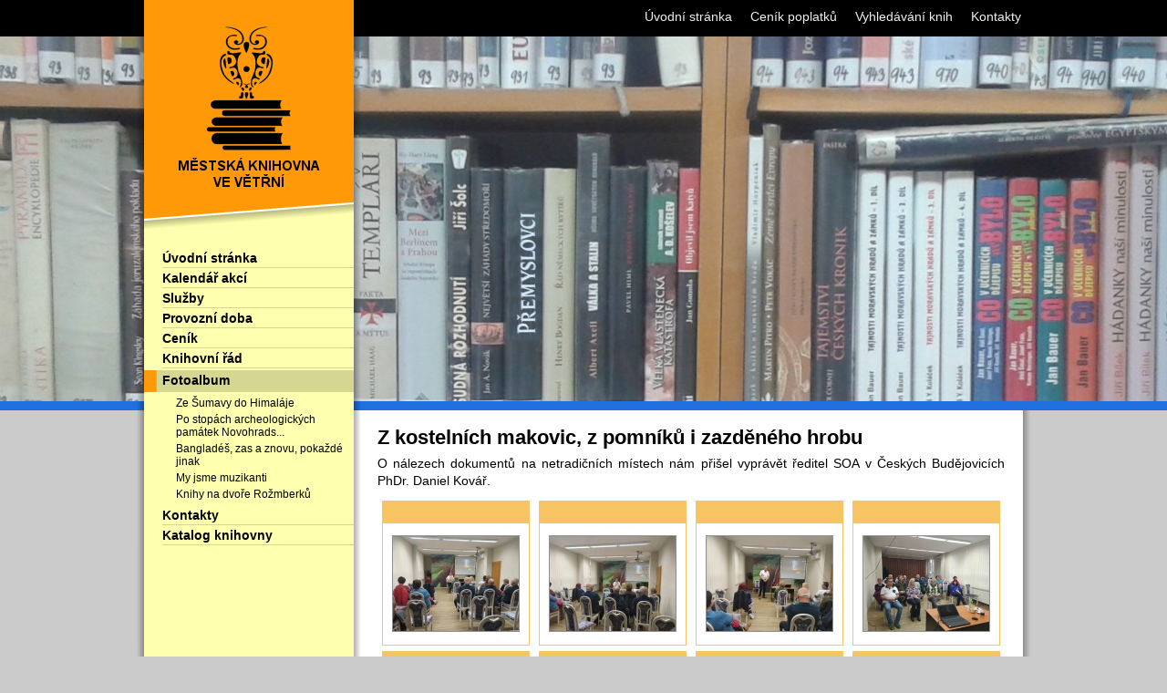

--- FILE ---
content_type: text/html
request_url: http://www.knihovnavetrni.cz/index.php?page=fotofl&gid=277
body_size: 2487
content:

<!doctype html public "-//W3C//DTD HTML 4.01 Transitional//EN" "http://www.w3.org/TR/html4/loose.dtd">
<html>
<head>
<title>Městská knihovna ve Větřní</title>
<meta http-equiv="content-type" content="text/html; charset=windows-1250">
<meta name="Keywords" content="Knihovna Větřní, Větřní">
<meta name="Description" content="Městská knihovna ve Větřní" />
<meta name="author" content="WA.cz">
<meta name="robots" content="all,follow">
<link rel="stylesheet" href="des1.css?v=2" type="text/css">
<link rel="stylesheet" href="styles.css?v=5" type="text/css">
<link rel="stylesheet" href="maketab.css" type="text/css">
<link rel="stylesheet" href="modules.css" type="text/css">
<!-- HP17 -->
<link rel="stylesheet" href="hp17.css.php" type="text/css">




<!-- ToolTips -->
<link rel="stylesheet" href="kalendar.css" type="text/css" />
<script type="text/javascript" src="my_tooltips.js"></script>

<!--slimbox18 -->
<SCRIPT type=text/javascript src="slimbox/mootools.js"></SCRIPT>
<SCRIPT type=text/javascript src="slimbox/slimbox.js"></SCRIPT>
<LINK rel=stylesheet type=text/css href="slimbox/slimbox.css">

<!-- Seznam API -->



<link rel="stylesheet" href="deska.css" type="text/css">

</head>
<body>


<div id="topbar"></div>
<div id="obrazek"></div>
<div id="cara1"></div>
<div id="wrap">
	<div id="menu">
		<div id="menu_frame">
			<div id="logo">
				<A HREF="index.php"><img src="IMG/logo2.png"></A>
			</div>
			<div id="menu_obsah">
				

<UL>



<LI><A HREF="index.php?page=home">Úvodní stránka</A></LI>
<LI><A HREF="index.php?page=kalendar">Kalendář akcí</A></LI>
<LI><A HREF="index.php?page=sluzby">Služby</A></LI>
<LI><A HREF="index.php?page=provoz">Provozní doba</A></LI>
<LI><A HREF="index.php?page=cenik">Ceník</A></LI>
<LI><A HREF="index.php?page=vrad">Knihovní řád</A></LI>
<LI class="active"><A HREF="index.php?page=fotogl">Fotoalbum</A>
	<UL>
	<LI><A HREF="index.php?page=fotofl&gid=303">Ze Šumavy do Himaláje</A><LI><A HREF="index.php?page=fotofl&gid=302">Po stopách archeologických památek Novohrads...</A><LI><A HREF="index.php?page=fotofl&gid=301">Bangladéš, zas a znovu, pokaždé jinak</A><LI><A HREF="index.php?page=fotofl&gid=300">My jsme muzikanti</A><LI><A HREF="index.php?page=fotofl&gid=299">Knihy na dvoře Rožmberků</A>	</UL>
</LI>
<LI><A HREF="index.php?page=kontakty">Kontakty</A></LI>
<LI><A HREF="http://vetrni.knihovny.net/katalog/" target="_blank">Katalog knihovny</A></LI>

</UL>

			</div>
		</div>
	</div>
	<div id="wrap2">
		<div id="header"><ul>
<li><a href="index.php?page=home">Úvodní stránka</a></li>
<li><a href="index.php?page=cenik">Ceník poplatků</a></li>
<li><a href="http://vetrni.knihovny.net/katalog/" target="_blank">Vyhledávání knih</a></li>
<li><a href="index.php?page=kontakty">Kontakty</a></li>
</ul></div>
		<div id="extra_content">
			<!--
			<DIV STYLE="float: right; width: 200px; background-color: #ff9907; font-size: 1px solid #000000; padding: 8px 16px; margin-top: 100px;">
dg sdf gsdf gsfd gsdf gsdf gsdfg sdf gsdf gsdf gsdf gsdf gsdf gsdf gdf gsdfgds gsd gsd fsdfgsdf gsd fg
</DIV>
			 -->
		</div>
		<div id="content">
		        
    <DIV CLASS=mugasml1_foto3><B>Z kostelních makovic, z pomníků i zazděného hrobu</B></DIV>
    <DIV ALIGN=justify CLASS=mugasml1_foto2>O nálezech dokumentů na netradičních místech nám přišel vyprávět ředitel SOA v Českých Budějovicích PhDr. Daniel Kovář.</DIV><CENTER>
<TABLE CELLPADDING=0 BORDER=0 CLASS=mugasml1_tabflist>
<TR>
  <TD>
    <TABLE WIDTH=162 CELLSPACING=1 BGCOLOR=#f6c462>
    <TR><TD>&nbsp;</TD></TR>
    <TR><TD VALIGN=middle ALIGN=center BGCOLOR=#ffffff HEIGHT=129>
      <A HREF="fotod_thumb.php?id=3402" TITLE="" rel="lightbox[ref]"><IMG SRC="fotofl_thumb.php?id=3402" BORDER=1 TITLE="" STYLE="border-color: #7f7f7f;"></A>
    </TD></TR>
    </TABLE>
  </TD>
  
  <TD>
    <TABLE WIDTH=162 CELLSPACING=1 BGCOLOR=#f6c462>
    <TR><TD>&nbsp;</TD></TR>
    <TR><TD VALIGN=middle ALIGN=center BGCOLOR=#ffffff HEIGHT=129>
      <A HREF="fotod_thumb.php?id=3401" TITLE="" rel="lightbox[ref]"><IMG SRC="fotofl_thumb.php?id=3401" BORDER=1 TITLE="" STYLE="border-color: #7f7f7f;"></A>
    </TD></TR>
    </TABLE>
  </TD>
  
  <TD>
    <TABLE WIDTH=162 CELLSPACING=1 BGCOLOR=#f6c462>
    <TR><TD>&nbsp;</TD></TR>
    <TR><TD VALIGN=middle ALIGN=center BGCOLOR=#ffffff HEIGHT=129>
      <A HREF="fotod_thumb.php?id=3400" TITLE="" rel="lightbox[ref]"><IMG SRC="fotofl_thumb.php?id=3400" BORDER=1 TITLE="" STYLE="border-color: #7f7f7f;"></A>
    </TD></TR>
    </TABLE>
  </TD>
  
  <TD>
    <TABLE WIDTH=162 CELLSPACING=1 BGCOLOR=#f6c462>
    <TR><TD>&nbsp;</TD></TR>
    <TR><TD VALIGN=middle ALIGN=center BGCOLOR=#ffffff HEIGHT=129>
      <A HREF="fotod_thumb.php?id=3399" TITLE="" rel="lightbox[ref]"><IMG SRC="fotofl_thumb.php?id=3399" BORDER=1 TITLE="" STYLE="border-color: #7f7f7f;"></A>
    </TD></TR>
    </TABLE>
  </TD>
  </TR><TR>
  <TD>
    <TABLE WIDTH=162 CELLSPACING=1 BGCOLOR=#f6c462>
    <TR><TD>&nbsp;</TD></TR>
    <TR><TD VALIGN=middle ALIGN=center BGCOLOR=#ffffff HEIGHT=129>
      <A HREF="fotod_thumb.php?id=3398" TITLE="" rel="lightbox[ref]"><IMG SRC="fotofl_thumb.php?id=3398" BORDER=1 TITLE="" STYLE="border-color: #7f7f7f;"></A>
    </TD></TR>
    </TABLE>
  </TD>
  
  <TD>
    <TABLE WIDTH=162 CELLSPACING=1 BGCOLOR=#f6c462>
    <TR><TD>&nbsp;</TD></TR>
    <TR><TD VALIGN=middle ALIGN=center BGCOLOR=#ffffff HEIGHT=129>
      <A HREF="fotod_thumb.php?id=3397" TITLE="" rel="lightbox[ref]"><IMG SRC="fotofl_thumb.php?id=3397" BORDER=1 TITLE="" STYLE="border-color: #7f7f7f;"></A>
    </TD></TR>
    </TABLE>
  </TD>
  
  <TD>
    <TABLE WIDTH=162 CELLSPACING=1 BGCOLOR=#f6c462>
    <TR><TD>&nbsp;</TD></TR>
    <TR><TD VALIGN=middle ALIGN=center BGCOLOR=#ffffff HEIGHT=129>
      <A HREF="fotod_thumb.php?id=3396" TITLE="" rel="lightbox[ref]"><IMG SRC="fotofl_thumb.php?id=3396" BORDER=1 TITLE="" STYLE="border-color: #7f7f7f;"></A>
    </TD></TR>
    </TABLE>
  </TD>
  
  <TD>
    <TABLE WIDTH=162 CELLSPACING=1 BGCOLOR=#f6c462>
    <TR><TD>&nbsp;</TD></TR>
    <TR><TD VALIGN=middle ALIGN=center BGCOLOR=#ffffff HEIGHT=129>
      <A HREF="fotod_thumb.php?id=3395" TITLE="" rel="lightbox[ref]"><IMG SRC="fotofl_thumb.php?id=3395" BORDER=1 TITLE="" STYLE="border-color: #7f7f7f;"></A>
    </TD></TR>
    </TABLE>
  </TD>
  </TR><TR>
  <TD>
    <TABLE WIDTH=162 CELLSPACING=1 BGCOLOR=#f6c462>
    <TR><TD>&nbsp;</TD></TR>
    <TR><TD VALIGN=middle ALIGN=center BGCOLOR=#ffffff HEIGHT=129>
      <A HREF="fotod_thumb.php?id=3394" TITLE="" rel="lightbox[ref]"><IMG SRC="fotofl_thumb.php?id=3394" BORDER=1 TITLE="" STYLE="border-color: #7f7f7f;"></A>
    </TD></TR>
    </TABLE>
  </TD>
  


</TABLE>
</CENTER>
<DIV xID=clear1>&nbsp;</DIV>
		        
		</div>
	</div>
</div>  
<div id="cara2"></div>
<div id="paticka">
<div id="paticka_box">
	<div id="paticka_col1">
	<!--<B>Zákonné povinosti:</B>
	<DIV CLASS=link>» <A HREF="index.php?page=povinneinfo">Povinně zveřejňované informace</A></DIV>
	<DIV CLASS=link>» <A HREF="index.php?page=deska">Úřední deska</A></DIV>
	<DIV CLASS=link>» <A HREF="index.php?page=mapawebu">Mapa webu</A></DIV>
	<DIV CLASS=link>» <A HREF="index.php?page=prohlaseni">Prohlášení přístupnosti</A></DIV>
	<DIV CLASS=link>» <A HREF="index.php?page=povinneinfo#bod20">Zpracování osobních údajů</A></DIV>
	<DIV CLASS=link>» <A HREF="index.php?page=povinneinfo#bod19">Zákon o střetu zájmů</A></DIV>
	<DIV CLASS=link>» <A HREF="index.php?page=povinneinfo#bod21">Stavební zákon a územní plán</A></DIV> -->
	
	</div>
	
	
	<div id="paticka_col2">
	<!--<B>Nejčastěji hledáte:</B>
	<DIV CLASS=link>» <A HREF="index.php?page=oukontakty">Kompletní kontakty OÚ</A></DIV>
	<DIV CLASS=link>» <A HREF="index.php?page=sluzbyobce">Služby obce</A></DIV>
	<DIV CLASS=link>» <A HREF="index.php?page=kalendar">Kalendář akcí</A></DIV>
	<DIV CLASS=link>» <A HREF="index.php?page=fotogl">Fotokronika</A></DIV>
	<DIV CLASS=link>» <A HREF="index.php?page=sbernydvur">Sběrný dvůr</A></DIV>
	<DIV CLASS=link>» <A HREF="index.php?page=vyhlasky">Vyhlášky obce</A></DIV>
	<DIV CLASS=link>» <A HREF="index.php?page=formulare">Formuláře</A></DIV> -->
	</div>
	
	
	
	<div id="paticka_col3">
	<!--
	<B>Kontakty:</B>
	<TABLE CLASS=adresa>
	<TR VALIGN=top>
	  <TH>Adresa:</TH>
	  <TD>Obecní úřad Větřní<BR>Na Žofíně 191<BR>382 11 Větřní</TD></TR>
	<TR VALIGN=top>
	  <TH>Telefon:</TH>
	  <TD>380 732 373</TD></TR>
	<TR VALIGN=top>
	  <TH>Fax:</TH>
	  <TD>380 732 225</TD></TR>
	<TR VALIGN=top>
	  <TH>E-mail:</TH>
	  <TD><A HREF="mailto:podatelna@obecvetrni.cz">podatelna@obecvetrni.cz</A></TD></TR>
	</TABLE>
	 -->
	</div>
	<div id="paticka_col4">
	<!--
	
	<B>Úřední hodiny:</B>
	<TABLE CLASS=doba>
	<TR VALIGN=top>
	  <TH>Pondělí:</TH>
	  <TD>7:00-11:15</TD>
	  <TD>11:45-17:00</TD></TR>
	<TR VALIGN=top>
	  <TH>Úterý:</TH>
	  <TD ALIGN=center COLSPAN=2><I>není úředním dnem</I></TD></TR>
	<TR VALIGN=top>
	  <TH>Středa:</TH>
	  <TD>7:00-11:15</TD>
	  <TD>11:45-17:00</TD></TR>
	<TR VALIGN=top>
	  <TH>Čtvrtek:</TH>
	  <TD ALIGN=center COLSPAN=2><I>není úředním dnem</I></TD></TR>
	<TR VALIGN=top>
	  <TH>Pátek:</TH>
	  <TD>7:00-12:00</TD>
	  <TD ALIGN=center>-</TD></TR>
	</TABLE>
 -->
	
	</div>
	<div id="paticka_final">&copy 2026 Městská knihovna ve Větřní, all rights reserved. Web vytvořil <A HREF="http://www.wa.cz/" TARGET=_blank>WA.cz</A>
	<BR>
	<A HREF="index.php?page=gdpr">Poučení o ochraně osobních údajů (GDPR)</A>
	</div>
</div>
</div>


</body>
</html>



--- FILE ---
content_type: text/css
request_url: http://www.knihovnavetrni.cz/des1.css?v=2
body_size: 7860
content:
BODY
{
  margin: 0px; 
  padding: 0px; 
  background-image: URL('IMG/bodybg.png'); 
  background-position: top center; 
  background-repeat: repeat-y;
  font-family: Tahoma, Arial, sans-serif;
  font-size: 14px;
  background-color: #cbcbcb;
}

#topbar
{
  height: 40px; 
  line-height: 40px; 
  background-color: #000000; 
  z-index: -10;
  width: 100%;
  position: absolute;
  margin: 0px auto;
}

#obrazek
{
  height: 400px; 
  background-color: #7f7f7f; 
  background-image: URL('IMG/foto4.jpg'); 
  background-position: top center;
  position: absolute;
  width: 100%;
  z-index: -10;
  margin-top: 40px;
}

#cara1
{
  height: 10px; 
  background-color: #1f6fdf; 
  font-size: 1px;
  position: absolute;
  width: 100%;
  z-index: -10;
  margin-top: 440px;
}

#wrap
{
  margin: 0px auto; 
  width: 980px; 
  z-index: 10; 
}

#menu
{
  width: 246px; 
  float: left;
}

#menu_frame
{
  margin: 0px 8px;
}

#logo
{
  background-color: #ff9907;
  text-align: center;
}

#logo IMG
{
  margin-top: 18px; 
  margin-bottom: 3px;
  border: 0px;
}

#menu_obsah
{
  background-image: URL('IMG/menu_top.png'); 
  background-repeat: no-repeat; 
  background-position: top center; 
  padding-top: 35px; 
}







#menu_obsah UL
{
  list-style: none outside none;
  margin: 20px 0px 0px 0px;
  padding: 0px;
}

#menu_obsah UL LI
{
  font-size: 14px;
  font-weight: bold;
  text-align: left;
  padding: 2px 0px 2px 0px;
  margin: 1px 0px 1px 20px;
  border-bottom: 1px solid #d6d693;
  x-background-color: #dfdfdf;
}

#menu_obsah UL LI.active
{
  border-bottom: 0px;
  background-image: URL('IMG/li_active.png');
  background-position: top left;
  background-repeat: no-repeat;
  margin: 2px 0px 1px 0px;
  padding: 3px 0px 3px 20px;
}

#menu_obsah UL LI A { color: #000000; text-decoration: none; }
#menu_obsah UL LI A:hover { color: #1f6fdf; text-decoration: underline; }


#menu_obsah UL LI UL
{
  list-style: none outside none;
  margin: 8px 0px 0px 0px;
  padding: 0px;
}

#menu_obsah UL LI UL LI
{
  font-size: 12px;
  font-weight: normal;
  text-align: left;
  padding: 2px 0px 2px 0px;
  margin: 0px 0px 0px 15px;
  border: 0px;
}

#menu_obsah UL LI UL LI.active
{
  background-image: none; 
  font-weight: bold;
  padding: 2px 0px 2px 0px;
  margin: 0px 0px 0px 15px;
}












#wrap2
{
  background-image: URL('IMG/lmbg.png'); 
  background-repeat: repeat-y; 
  background-position: top left;
}

#header
{
  background-color: #000000; 
  line-height: 40px; 
  height: 40px;
  color: #ffffff;
  text-align: right;
}

#header UL
{
  list-style: none outside none;
  margin: 0px;
  padding: 0px;
  float: right;
}

#header UL LI
{
  float: left;
  padding: 0px;
  margin: 0px 10px;
  height: 40px;
  line-height: 40px;
  position: relative;
  top: -2px;
  color: #efefef;
  font-size: 14px;
}

#header UL LI A { color: #efefef; text-decoration: none; }
#header UL LI A:hover { color: #ff9907; text-decoration: underline; }

#extra_content
{
  margin: 10px 0px 0px 246px; 
  height: 350px;
}

#cara2
{
  height: 4px; 
  background-color: #070707; 
  font-size: 1px;
}

#paticka
{
  height: 190px; 
  background-color: #313131; 
  color: #ffffff; 
  background-image: URL('IMG/paticka2.png'); 
  background-repeat: no-repeat; 
  background-position: top center;
}

#paticka_box
{
  width: 980px;
  margin: 0px auto;
}

#paticka_col1 { float: left; margin: 10px 20px 10px 10px; width: 225px; xborder: 1px solid #ff0000; }
#paticka_col2 { float: left; margin: 10px 20px 10px 0px; width: 225px; xborder: 1px solid #ff0000; }
#paticka_col3 { float: left; margin: 10px 20px 10px 0px; width: 225px; xborder: 1px solid #ff0000; }
#paticka_col4 { float: left; margin: 10px 0px 10px 0px; width: 225px; xborder: 1px solid #ff0000; }

#paticka_final
{
  font-size: 11px;
  clear: both;
  text-align: right;
}

#paticka_final A { color: #ed8707; text-decoration: none; }
#paticka_final A:hover { color: #1f6fdf; text-decoration: underline; }

























#content
{
  margin: 50px 0px 0px 246px;
  padding: 10px 25px 10px 15px;
  line-height: 140%;
  text-align: justify;
  min-height: 800px;
}

#content H1
{
  font-size: 24px;
  margin: 10px 0px 8px 0px;
  line-height: normal;
}

#content H2
{
  font-size: 18px;
  margin: 10px 0px 8px 0px;
  line-height: normal;
}

#content H3
{
  font-size: 14px;
  margin: 10px 0px 3px 0px;
  line-height: normal;
}

#content UL
{
  list-style-type: square;
  margin: 12px 0px 8px 15px;
  padding: 0px 0px 0px 10px;
}

#content UL LI
{
  margin: 0px;
}

#content A { color: #df7907; text-decoration: none; }
#content A:hover { color: #000000; text-decoration: underline; }










#rightbox
{
  float: right; 
  width: 220px; 
  x-background-color: #afafaf; 
  margin-left: 15px; 
  margin-top: 5px; 
  margin-bottom: 10px;
  padding: 0px;
}

#rightbox .title1
{
  font-size: 14px;
  font-weight: bold;
  font-family: Arial;
  padding: 2px 3px 3px 8px;
  x-background: linear-gradient(to right, #ff9907 0%, #df7907 50%, #ff9907 100%) repeat scroll 0% 0% transparent;
  box-shadow: 0px 3px 3px rgba(0, 0, 0, 0.5);

background-color: #ff9907;
background-image: linear-gradient(to right, #ff9907 0%, #df7907 50%, #ff9907 100%);
background-repeat: repeat;
background-attachment: scroll;
background-position: 0% 0%;
background-clip: border-box;
background-origin: padding-box;
background-size: auto auto;
  
}

#rightbox .text1
{
  background-color: #ffd3ac;
  font-size: 11px;
  padding: 5px 9px 8px 9px;
  line-height: 120%;
  box-shadow: 0px 3px 3px rgba(0, 0, 0, 0.5);
  margin-bottom: 15px;
}

#rightbox .title2
{
  font-size: 14px;
  font-weight: bold;
  font-family: Arial;
  padding: 2px 3px 3px 8px;
  x-background: linear-gradient(to right, #0068e5 0%, #0048b5 50%, #0068e5 100%) repeat scroll 0% 0% #ff9907;
  box-shadow: 0px 3px 3px rgba(0, 0, 0, 0.5);

background-color: #0068e5;
background-image: linear-gradient(to right, #0068e5 0%, #0048b5 50%, #0068e5 100%);
background-repeat: repeat;
background-attachment: scroll;
background-position: 0% 0%;
background-clip: border-box;
background-origin: padding-box;
background-size: auto auto;
  
}

#rightbox .text2
{
  background-color: #cadffa;
  font-size: 11px;
  padding: 5px 9px 8px 9px;
  line-height: 120%;
  box-shadow: 0px 3px 3px rgba(0, 0, 0, 0.5);
  margin-bottom: 15px;
}

#clear1 { clear: both; height: 40px; }
.clearight { clear: right; }












.prispevky
{
  font-size: 12px;
  font-family: Tahoma;
  line-height: normal;
  margin: 8px 8px; 
}

.prispevky_popis { font-size: 12px; margin: 5px 10px; color: #3f3f1f; }

.hp_frame { xposition: absolute; width: 470px; top: 506px; }

#paticka_box TABLE.adresa A { color: #ed8707; text-decoration: none; }
#paticka_box TABLE.adresa A:hover { color: #ffffff; text-decoration: underline; }
#paticka_box TABLE.adresa { margin: 5px; font-size: 12px; color: #dfdfdf; }
#paticka_box TABLE.adresa TH { font-weight: bold; padding: 1px 5px; text-align: right; }
#paticka_box TABLE.adresa TD { font-weight: normal; padding: 1px 5px; }

#paticka_box TABLE.doba { margin: 5px; font-size: 12px; color: #dfdfdf; }
#paticka_box TABLE.doba TH { font-weight: bold; padding: 2px 5px; text-align: right; }
#paticka_box TABLE.doba TD { font-weight: normal; padding: 2px 5px; }

#paticka_box DIV.link { }
#paticka_box DIV.link { margin: 2px 5px; font-size: 12px; }
#paticka_box A { color: #ed8707; text-decoration: none; }
#paticka_box A:hover { color: #000000; text-decoration: none; }



--- FILE ---
content_type: text/css
request_url: http://www.knihovnavetrni.cz/styles.css?v=5
body_size: 3243
content:
.hp_jak_a { width: 190px; height: 110px; font-family: Arial; font-size: 12px; padding: 3px 3px; }
.hp_jak_ad { margin: 3px 0px; }
.hp_jak_b { font-family: Verdana; font-size: 12px; font-weight: bold; padding: 2px 6px; }
.hp_jak_bd { margin: 4px 2px 2px 2px; text-align: right; }
.hp_jak_ok { margin: 15px 2px; font-size: 14px; font-weight: bold; color: #0068E5; }

.clearboth { clear: both; }
.form0 { margin: 0px; }

.imgr1 { margin: 5px 0px 8px 15px; border: 1px solid #7f7f7f; float: right; }
.imgr0 { margin: 5px 0px 8px 15px; border: 0px; float: right; }
.imgv1 { margin: 10px 9px 10px 9px; border: 1px solid #7f7f7f; }
.imgv0 { margin: 10px 9px 10px 9px; border: 0px; }
.imgv1b { margin: 10px 29px 10px 29px; border: 1px solid #7f7f7f; }
.imgv0b { margin: 10px 29px 10px 29px; border: 0px; }

.imgfr { float: right; margin: 5px 0px 15px 8px; border: 0px; background-color: #ffffff; }
.imgfr1 { margin: 10px 9px 10px 15px; border: 1px solid #7f7f7f; }

.small { font-size: 85%; }


.konframe
{
  border: 1px solid #d4d590;
  border-left: 8px solid #d4d590;
  margin: 10px 8px;
  padding: 8px 16px;
  background-color: #e6e7ba; 
}

.konframe230
{
  border: 1px solid #d4d590;
  border-left: 8px solid #d4d590;
  margin: 10px 258px 10px 8px;
  padding: 8px 16px;
  background-color: #e6e7ba; 
}

.konframe2
{
  border: 1px solid #d4d590;
  border-left: 4px solid #d4d590;
  margin: 6px 8px;
  padding: 6px 12px;
  background-color: #e6e7ba; 
}

.ikonapdf { position: relative; top: 2px; }
#content UL.abc { list-style-type: lower-alpha; }

.pfr1
{
  border: 1px solid #d4d590;
  background-color: #e6e7ba; 
  font-size: 12px;
  margin: 8px;
  padding: 4px 8px;
}

.bq20 { margin: 5px 0px 5px 20px; font-size: 12px; }




.filtr
{
  font-size: 12px;
  margin: 0px 5px 10px 5px;
  padding: 2px 8px 6px 8px;
  background-color: #e0e0c7;
}

.filtr_link { float: left; padding: 1px 7px; color: #000000; margin: 1px 4px; }
.filtr_link A { color: #df7907; text-decoration: none; font-weight: bold; }
.filtr_link A:hover { color: #000000; text-decoration: underline; font-weight: bold; }

.filtr_linkactiv { float: left; padding: 1px 7px; color: #000000; margin: 1px 4px; background-color: #df7907; }
.filtr_linkactiv A { color: #ffffff!important; text-decoration: none; font-weight: bold; }
.filtr_linkactiv A:hover { color: #000000!important; text-decoration: underline; font-weight: bold; }

.sb1 { font-size: 12px; width: 200px; font-family: Arial; margin-top: 2px; }
.bu1 { margin: 2px 5px 0px 10px; font-family: Verdana; font-size: 11px; font-weight: bold; height: 21px; }



.cenik { font-size: 12px; margin: 5px 0px 10px 10px; font-weight: bold; line-height: 125%; }
.cenik TD { background-color: #d4d590; padding: 3px 4px; }
.cenik DIV { margin: 0px; padding: 0px; }
.cenik TD .right { text-align: right; }
.cenik TD .right2 { font-size: 11px; text-align: right; font-weight: normal; color: #4f4f2f; }

.abc { list-style-type: lower-latin; }


.aktualne
{
  width: 95%;
  margin: 1.1em 0 2.5em 0;
  background-color: #cf0000;
  padding: 7px 12px;
  font-size: 14px;
  color: #efefef;
  box-shadow: 2px 2px 3px rgba(160,127,127,0.8);
}

--- FILE ---
content_type: text/css
request_url: http://www.knihovnavetrni.cz/maketab.css
body_size: 753
content:
.maketab
{
  font-size: 12px;
  font-family: Tahoma;
  line-height: normal;
  border-collapse: collapse;
  margin: 8px 8px; 
}

.maketab TD 
{ 
  background-color: #e6e7ba; 
  padding: 3px 5px;
  border: 1px solid #ffffff;
}

.maketab TH
{ 
  background-color: #d4d590; 
  padding: 3px 5px;
  font-weight: normal;
  border: 1px solid #ffffff;
}



.maketabbig
{
  font-size: 14px;
  font-family: Tahoma;
  line-height: normal;
  border-collapse: collapse;
  margin: 8px 8px; 
}

.maketabbig TD 
{ 
  background-color: #e6e7ba; 
  padding: 4px 8px;
  border: 1px solid #ffffff;
}

.maketabbig TH
{ 
  background-color: #d4d590; 
  padding: 4px 8px;
  font-weight: normal;
  border: 1px solid #ffffff;
}



--- FILE ---
content_type: text/css
request_url: http://www.knihovnavetrni.cz/modules.css
body_size: 3448
content:
.download
{
  font-family: Verdana, Arial;
  font-size: 12px;
}

.download_tiny
{
  font-family: Tahoma, Verdana, Arial;
  font-size: 11px;
}

.download_tiny2
{
  font-family: Tahoma, Verdana, Arial;
  font-size: 11px;
  color: #4f4f3f;
}

.download A { text-decoration: none; }
.download A:hover { text-decoration: underline; }

.download_border 
{ 
  border: 1px solid #dfdfaf;
  background-color: #efefaf;
  padding: 3px;
  margin: 5px 10px 10px 10px;
}

.download_border TABLE TD, .download_border TABLE TH, .download_border TABLE TR, .download_border TABLE
{
  border: 0px!important;
}

.download_popis { color: #0f0f0f; font-size: 12px; }

.download_nazev { font-family: Tahoma; }


.vyhla_frame
{
  margin-top: 5px;
  margin-left: 12px;
}

.vyhla_title
{
  font-weight: bold;  
}

.vyhla_popis
{
  font-weight: normal;
  font-size: 11px;
  line-height: 125%;
  color: #2f2f2f;
}







.mugasml1_tab { font-size: 14px; margin: 10px 0px;}
.mugasml1_tab IMG { border: 1px solid #afafaf!important; }
.mugasml1_tab TD { margin: 0px; padding: 2px 4px!important;  vertical-align: top!important; }
.mugasml1_foton { font-size: 12px; color: #000000; }

.mugasml1_foto1 { font-size: 18px; color: #000000; font-weight: bold; margin: 1px 3px; }
.mugasml1_foto1 A { color: #000000!important; text-decoration: none; }
.mugasml1_foto1 A:hover { color: #000000!important; text-decoration: underline; }

.mugasml1_foto2 { font-size: 14px; color: #000000; margin: 3px 3px; padding: 0px 0px 5px 0px; }
.mugasml1_foto2 A { color: #000000!important; text-decoration: none; }
.mugasml1_foto2 A:hover { color: #000000!important; text-decoration: underline; }

.mugasml1_foto3 { font-size: 22px; color: #000000; font-weight: bold; margin: 10px 3px; }
.mugasml1_foto3 A { color: #000000!important; text-decoration: none; }
.mugasml1_foto3 A:hover { color: #000000!important; text-decoration: underline; }

.mugasml1_tabflist TD { font-size: 14px; margin: 0px; padding: 2px 4px!important;  vertical-align: middle!important; }
.mugasml1_tabflist IMG { border: 1px solid #8f8f8f!important; }

.flr { float: right; margin: 5px 0px 5px 15px; }

.mugasml1_tabglist TD { margin: 0px; padding: 8px 8px!important;  vertical-align: middle!important; }
.mugasml1_tabglist IMG { border: 1px solid #8f8f8f!important; }

.mugasml1_tabglist_inner { font-size: 12px; }
.mugasml1_tabglist_inner TD { margin: 0px; padding: 1px 1px!important;  vertical-align: middle!important; }
.mugasml1_tabglist_inner TH { margin: 0px; padding: 1px 3px!important;  vertical-align: middle!important; font-weight: bold; }
.mugasml1_tabglist_inner A { color: #000000!important; text-decoration: none; }
.mugasml1_tabglist_inner A:hover { color: #000000!important; text-decoration: underline; }





.musml1b_nadpis
{
  font-size: 18px;
  background-color: #ed8707;
  margin: 25px 0px 5px 0px;
  padding: 6px 0px 5px 12px !important;
  font-weight: bold;
  color: #000000;
}
.musml1b_txt
{
  margin: 6px 4px 9px 8px;
  font-size: 14px;
  color: #2f2f2f;
  line-height: 135%;
}

.mugasml1b_link { font-size: 12px; font-weight: bold; text-align: right; margin: 5px 13px; }
.mugasml1b_link A { xcolor: #000000; text-decoration: none; }
.mugasml1b_link A:hover { xcolor: #000000; text-decoration: underline; }


.mugasml1b_tabglist_inner { margin-left: 7px; margin-bottom: 5px; }



--- FILE ---
content_type: text/css
request_url: http://www.knihovnavetrni.cz/hp17.css.php
body_size: 903
content:
#hp17_frame
{
  margin: 1px 15px 4px 0px!important;
  padding: 0px;
  xwidth: 100%;
  x-border: 1px solid #000000;
  x-overflow: hidden;
  xfont-family: Tahoma, Verdana, Arial;
  font-size: 14px;
}

#hp17_nadpis
{
  xwidth: 100%;
  xfont-family: Tahoma, Verdana;
  font-size: 18px;
  background-color: #ed8707;
  margin: 0px;
  padding: 6px 10px 5px 12px !important;
  font-weight: bold;
  color: #000000;
  x-display: block;
  
}

#hp17_nadpis A { color: #000000 !important; text-decoration: none; }
#hp17_nadpis A:hover { color: #000000 !important; text-decoration: underline; }

#hp17_cena
{
  font-size: 18px;
  margin: 10px 10px 0px 0px;
  padding: 4px 0px 4px 7px !important;
  font-weight: bold;
  color: #000000;
  text-align: right;
  
}

#hp17_perex
{
  xwidth: 99%;
  xfont-family: Tahoma, Verdana;
  font-size: 14px;
  background-color: ;
  padding: 3px 3px 2px 8px !important;
  margin: 0px;
  line-height: 135%;
  color: #000000;
}
#hp17_perex A { color: #000000; text-decoration: none; }
#hp17_perex A:hover { color: #000000; text-decoration: none; }


#hp17_datum
{
  text-align: right !important;
  x-font-family: Tahoma, Verdana;
  font-size: 10px;
  color: #3f3f3f;
}

#hp17_bottom
{
  width: 100%;
  x-background-color: #afafaf;
  margin-top: 0px !important;
  padding: 0px !important;
}

#hp17_autor
{
  float: left;
  margin: 0px;
  font-size: 11px;
  color: #3f3f3f;
}

#hp17_link
{
  float: right;
  margin: 0px;
  xpadding: 0px 6px 1px 6px;
  font-size: 12px;
  font-weight: bold;
  xbackground-color: #f19d01;
}
#hp17_link A { color: #3f2f1f !important; text-decoration: none; }
#hp17_link A:hover { color: #000000 !important; text-decoration: underline; }

/*
#hp17_clear { x-background-color: #ff0000; clear: both; margin: 0px; padding: 0px; font-size: 1px; line-height: 1px; height: 1px; }
*/
#hp17_clear { clear: both; background-color: #ff0000; margin: 0px; padding: 0px; font-size: 1px; line-height: 1px; height: 1px; }

#hp17_img_left_1 { float: left; border: 1px #000000 solid; margin: 2px 10px 2px 0px; }
#hp17_img_left_0 { float: left; border: 0px; margin: 2px 10px 3px 0px; }
#hp17_img_right_1 { float: right; border: 1px #000000 solid; margin: 2px 0px 3px 10px; }
#hp17_img_right_0 { float: right; border: 0px #000000 solid; margin: 2px 0px 3px 10px; }

#hp17z_frame { margin: 10px 10px 20px 10px; }
#hp17z_nadpis { font-size: 24px; font-weight: bold; color: #000000; line-height: 120%; }
#hp17z_autdat { font-size: 12px; text-align: right; color: #2f2f2f; }
#hp17z_autdat_left { font-size: 12px; text-align: left; color: #2f2f2f; }
#hp17z_perex { xfont-family: Tahoma; margin: 3px 5px 5px 10px; font-size: 12px; line-height: 16px; color: #2f2f2f; text-align: justify; }
#hp17z_txt { font-size: 16px; line-height: 18px; margin-top: 20px; text-align: justify; line-height: 135%; }
#hp17z_img { float: right; border: 1px solid #7f7f7f; margin: 5px 0px 12px 10px; }


.zprava_bigdoc
{
  margin-left: 5px;
  margin-right: 5px;
  margin-top: 10px;
  margin-bottom: 12px;
  border: 1px solid #21447e;
  background-color: #dfdfff;
  padding: 5px 5px 5px 5px;
  line-height: 18px;
}

.zprava_bigdoc A { border: 0px; color: #000000 !important; text-decoration: none; }
.zprava_bigdoc A:hover { border: 0px; color: #000000; text-decoration: underline; }

.zprava_bigdoc IMG
{
  margin-right: 8px;
  float: left;
  border: 0px !important;
}

.zprava_bigdoc_desc
{
  font-family: Tahoma, Arial;
  font-size: 11px;
  line-height: 13px;
  padding-bottom: 4px;
}



--- FILE ---
content_type: text/css
request_url: http://www.knihovnavetrni.cz/kalendar.css
body_size: 5431
content:
.kalendar_frame { padding: 0px 4px; }
.kal_tab { font-family: Tahoma; font-size: 12px; background-color: auto; width: auto;  }
.kal_tab TD { padding: 3px 2px!important; border-color: #ffffff; }
.kal_tab A { color: #000000; text-decoration: none; }
.kal_tab A:hover { color: #000000!important; text-decoration: underline; }

.kal_head { text-align: center; font-weight: bold; font-size: 14px; font-family: Arial; margin: 4px 0px 3px 0px; }
.kal_headm { text-align: center; font-weight: bold; font-size: 14px; font-family: Verdana; margin: 3px 0px 3px 0px; }
.kal_headm A { color: #000000; text-decoration: none; }
.kal_headm A:hover { color: #000000; text-decoration: underline; }


/* div obalujici jako prvni bublinu */
.n_frame
{
  border: 3px solid #ffffff;
  margin: 0px;
  padding: 0px;
  width: 220px;
}

/* titulek akce */
.n_title
{
  font-family: Tahoma;
  font-size: 12px;
  font-weight: bold;
  background-color: #ed8707;
  padding: 2px 0px 3px 5px; 
  color: #000000;
}


/* tabulka a text pod ni - v bubline */
.n_txt
{
  margin: 5px;
  font-size: 12px;
  font-family: Tahoma;
  line-height: 120%;
}
.n_tab { font-size: 11px; }
.n_tab TH { text-align: left; }




/* DIV v bunce aktivniho dne obalujici link */
.kal_active { }
.kal_active A, .kal_active A:visited  { color: #ffffff!important; text-decoration: none; }
.kal_active A:hover { color: #000000; text-decoration: underline; }





/* napoveda  - tou tridou se nic css neresi ale na tuto tridu reaguje nastaveni JS my_tooltips*/
.napoveda { }



/* odkaz pod kalendarem (cely kalendar) */
.kal_link { margin: 9px 0px 2px 0px; text-align: center; font-size: 12px; }










/* titulek detailu akce, listu akce */
.akce4l_h
{
  font-family: Arial, Verdana, Tahoma;
  font-size: 14px;
  background-color: #79A7D5;
  color: #000000;
  padding: 3px 10px 3px 6px;
  margin: 10px 3px 3px 3px;
}
/* datum, cas, */
.akce4l_t
{
  font-family: Verdana, Tahoma, Arial;
  font-size: 12px;
  margin: 3px 3px 3px 7px;
  line-height: 135%;
}

/* perex */
.akce4l_popis { margin: 10px 0px 2px 5px; font-size: 12px; color: #0f0f0f;  }

/* odkaz na dalsi info */
.akce4l_link
{
  font-family: Verdana, Tahoma, Arial;
  font-size: 12px;
  text-align: right;
}
.akce4l_link A { color: #ae7800; text-decoration: none; }
.akce4l_link A:hover { color: #000000; text-decoration: underline; }



/* totez pro kalendardl (selector dne u vice akci na jeden den) */
.akce2l_h
{
  font-family: Arial, Verdana, Tahoma;
  font-size: 14px;
  background-color: #79A7D5;
  color: #000000;
  padding: 3px 10px 3px 6px;
  margin: 10px 3px 3px 3px;
}
.akce2l_t
{
  font-family: Verdana, Tahoma, Arial;
  font-size: 12px;
  margin: 3px 3px 3px 7px;
  line-height: 135%;
}
.akce2l_popis { margin: 10px 0px 2px 5px; font-size: 12px; color: #0f0f0f;  }
.akce2l_link
{
  font-family: Verdana, Tahoma, Arial;
  font-size: 12px;
  text-align: right;
}
.akce2l_link A { color: #ae7800; text-decoration: none; }
.akce2l_link A:hover { color: #000000; text-decoration: underline; }










/* KB_ kalendar BIG (mod1) */
.kb_nadpis
{
  font-weight: bold; 
  font-size: 20px;
}

.kb_dny
{
  font-weight: bold; 
  font-size: 12px;
}

.kb_tt_frame
{
  font-family: Tahoma; 
  padding: 2px;
}

/* titulek, barva je pridavana pres inline css */
.kb_tt_title_m1
{
  font-family: Tahoma;
  font-size: 12px;
  font-weight: bold;
  background-color: #085200;
  padding: 2px 0px 3px 5px; 
  color: #000000;
}

.kb_tt_txt
{
  margin: 5px;
  font-size: 12px;
  font-family: Tahoma;
  line-height: 120%;
}


.kb_tt_tab
{
  font-size: 11px;
}

/* div dne, barvy pres konstanty kat a rozmer, pres inline css */
.kb_tt_den
{
  text-align: center; 
  font-size: 18px;
  font-weight: bold;
  position: absolute;
  border: 1px solid #afafaf;
}

.kb_tt_den A { color: #000000!important; text-decoration: none; }
.kb_tt_den A:hover { color: #ffffff!important; text-decoration: underline; }











/* Akce1 - rocni vyhled */

/* hlavni tabulka kazdeho jednoho mesice */
.akce1m { font-size: 12px; }
.akce1m A { color: #000000; text-decoration: none; }
.akce1m A:hover { color: #000000; text-decoration: underline; }







/* odsud nevyuzito nebo ne v teto implementaci funkcionality (nejsou 3mody v zubcice.cz) */









.napoveda_box
{
  background-color: #ffffff;
  z-index: 100;
  margin: 0px;
  padding: 3px;
  border: 1px solid #afafaf;
}



.naptxt
{

}



#gastro_imgl { float: left; margin-right: 7px; border: 1px solid #ffffff; }
#content2 .kalb_popis { font-size: 14px; line-height: 130%; }
#content2 .kalb_datum { font-size: 11px; line-height: 120%; color: #3f3f3f; }















.akce_active { color: #ffffff!imxportant; }
.akce_active A { color: #ffffff!imxportant; text-decoration: none; }
.akce_active A:hover { color: #ffffff!imxportant; text-decoration: underline; }


.akce1t
{
  font-family: Tahoma;
  font-size: 18px;
  color: #000000;
}

.akce1t A { color: #000000; text-decoration: none; }
.akce1t A:hover { color: #000000; text-decoration: underline; }


.ad_tab { font-size: 12px; border: 1px solid #a9c2a6; }




.akce4l_img { float: right; margin: 5px 10px 10px 15px; border: 1px solid #000000; }



--- FILE ---
content_type: text/css
request_url: http://www.knihovnavetrni.cz/deska.css
body_size: 341
content:
.deska_frame
{
  font-size: 12px;
  background-color: #ffd3ac;
  padding: 5px 10px;
  line-height: 130%;
}

.deska_title
{
  font-size: 14px;
  font-family: Arial;
  font-weight: bold;
  background-color: #ff9907;
  padding: 3px 0px 2px 10px;
  margin: 15px 0px 0px 0px;
}

.deska_doc
{
  margin: 5px 0px 5px 20px;
}



--- FILE ---
content_type: application/javascript
request_url: http://www.knihovnavetrni.cz/my_tooltips.js
body_size: 13027
content:
    /*
      **********************************************************************
      ******** VE FUNKCI INIT SI NASTAVTE JEDNOTLIVE SADY TOOLTIPU *********
      **********************************************************************    
    */
    
        function init() {                        
        
		cotojatka = new tooltip("cotojatka", // nazev tooltipu - stejny jako pred rovnitkem
		                        "CLASSES=napoveda",         // aplikuje se na vsechny elementy P = odstavce
					        	"napoveda_box", // nazev CSS tridy, ktera vizualne naformatuje tooltip
							    "napoveda",        // nazev CSS tridy, ktera vizualne naformatuje element, na nejz se tooltip aplikuje
								 300,        // prodleva pred zobrazenim tooltipu v milisekundach
								 330,        // maximalni sirka tooltipu v pixelech
								 99 );       // pruhlednost tooltipu v procentech
        
    }
    
    /*
           **********************************************
           **  Cotojatka v. 0.9 Beta  |  16. 12. 2005  **
           **   (c) Jaroslav "Dero" Polakovic, 2005    **
		   **********************************************
		   
		   		   		   
		   OBSAHLA NAPOVEDA a SYNTAX:
           
           nazev_tooltipu = new tooltip("nazev_tooltipu", 
		                  [volitelne] - "zpracovat_elementy", 
                          [volitelne] - "css_pro_tooltip", 
						  [volitelne] - "css_pro_element", 
                          [volitelne] -  prodleva, 
						  [volitelne] -  maximalni_sirka
						  [volitelne] -  pruhlednost
						                );
                     
           
           nazev_tooltipu: jedina povinna polozka; libovolny nazev, ktery bude identifikovat
                           sadu tooltipu, pozdeji muzete pres nazev_tooltipu.tooltip menit
                           vlastnosti konkretni sady tooltipu
           
           zpracovat_elementy: *             = zpracovat vsechny
                               default       = zpracovat pouze ABBR a ACRONYM
                               ELEMENTS=...  = zpracovat pouze uvedene (pr. ELEMENTS=P,A,ABBR,H1,H2)
                               CLASSES=...   = zpracovat pouze elementy s urcitou tridou (class='')
                                               (pr. CLASSES=mojetrida1,mojetrida2)
                               
                               (nepredate-li tento argument, pouzije se hodnota 'default')
                               (vepisete-li seznam elementu bez uvodniho ELEMENTS=, aplikace to zpracuje)
                               
           css_pro_tooltip: nazev tridy, ktera v CSS tooltip naformatuje
           
           css_pro_element: nazev tridy, ktera naformatuje element, ke kteremu se tooltip zobrazuje
           
           prodleva: cislo, ktere urcuje pocet milisekund pred zobrazenim tooltipu pri najeti mysi
                     na element (neuvedete-li, pouzije se 0 = zadna prodleva)
           
           maximalni_sirka: maximalni sirka tooltipu v pixelech 
                            (neuvedete li, pouzije se potrebna sirka)
                            
           pruhlednost: pruhlednost tooltipu v procentech (50 = polopruhledny, 0=neviditelny) 
                        (neuvedete-li, pouzije se hodnota 100 = nepruhledny)
                        

           priklady:
                     tooltipyNadpisu = new tooltip("tooltipy_nadpisu", "ELEMENTS=H1,H2,H3,H4,H5,H6",
                                                   "trida_tooltip_pro_nadpisy", "styl_nadpisu",
                                                    500, 200);
                                                    
                                                    V HTML: <h1 title="tooltip zobrazi aplikace">Jsem H1</h1>
                                                            <div title="tooltip zobrazi prohlizec">Jsem DIV</div>
                     
                     tooltipyProUrcitouTridu = new tooltip("tooltipyProUrcitouTridu", "CLASSES=zde_bude_tooltip",
                                                           "trida_tooltip_pro_nadpisy"); 
                                                           
                                                           V HTML: <p class="zde_bude_tootip" title="tento tooltip se zobrazi">Lipsum... </p>
                                                                   <p title="tento vsak zustane na vykresleni prohlizeci">Lipsum2... </p>

    
      **********************************************************************
      ******* ODSUD DALE UZ RADEJI NIC NEMENTE, JE TO VE VASEM ZAJMU *******
      **********************************************************************             
    
    */
function sFunc() { if (IE) { oldBodyText = document.body.innerHTML; reg = /<ABBR/g; newBodyText = oldBodyText.replace(reg, '<ACRONYM style="border-bottom: 1px dotted black"'); reg = /\/ABBR>/g; newBodyText = newBodyText.replace(reg, '/ACRONYM>'); document.body.innerHTML = newBodyText;}
init();}
var tooltip; var timeout; var IE = document.all?true:false; var IEStd; if (IE)
if (document.compatMode)
if (document.compatMode != "BackCompat") IEStd = 1; var Opera = navigator.userAgent.indexOf("Opera") > -1 ? true : false; var UAVer = navigator.appVersion; var Opera7 = navigator.userAgent.indexOf("Opera 7") > -1 ? true : false; if (Opera) IE = false; if (typeof document.attachEvent!='undefined') { window.attachEvent('onload',sFunc); document.attachEvent('onmousemove',getMouseXY);} else { window.addEventListener('load',sFunc,false); document.addEventListener('mousemove',getMouseXY,false);}
var X = 0; var Y = 0; var shown; var currentTooltip; var docX = document.offsetWidth; var docY = document.offsetHeight; var minY, maxY, minX, maxX; var all = document.all ? document.all : document.getElementsByTagName('*'); function getMouseXY(e) { if (IE) { tempX = event.clientX + (document.body.scrollLeft ? document.body.scrollLeft : document.documentElement.scrollLeft); tempY = event.clientY + (document.body.scrollTop ? document.body.scrollTop : document.documentElement.scrollTop);} else { tempX = e.pageX
tempY = e.pageY
}
if (tempX < 0){tempX = 0}
if (tempY < 0){tempY = 0}
X = tempX; Y = tempY; if ((X <= minX || X >= maxX) || (Y <= minY || Y >= maxY) && currentTooltip) { hideTooltip();}
else { if (currentTooltip) { showTooltip();}
}
return true
}
function findPosX(obj)
{ var curleft = 0; if(obj.offsetParent)
while(1)
{ curleft += obj.offsetLeft; if(!obj.offsetParent)
break; obj = obj.offsetParent;}
else if(obj.x)
curleft += obj.x; return curleft;}
function findPosY(obj)
{ var curtop = 0; if(obj.offsetParent)
while(1)
{ curtop += obj.offsetTop; if(!obj.offsetParent)
break; obj = obj.offsetParent;}
else if(obj.y)
curtop += obj.y; return curtop;}
function hideTooltip() { window.clearTimeout(timeout); if ((X <= minX || X >= maxX) || (Y <= minY || Y >= maxY) && currentTooltip) { if (currentTooltip) currentTooltip.style.visibility = 'hidden'; currentTooltip = 0; shown = 0;}
}
function showIt(){ if (currentTooltip.style && shown) currentTooltip.style.visibility = 'visible';}

function showTooltip(objTooltip, objOver, text, delay, maxWidth) 
{ 
  if (delay)
  { 
    timeout = setTimeout("showIt()", delay);
  }
  if (!objTooltip && currentTooltip) 
  { 
    objTooltip = currentTooltip;
  }
  if (!objTooltip) return; 
  if (text) objTooltip.innerHTML = text; 
  if (IE) 
  { 
    if (maxWidth && objTooltip.offsetWidth > maxWidth) objTooltip.style.width = maxWidth + "px"; 
    if (maxWidth && objTooltip.offsetWidth <= maxWidth) objTooltip.style.width = "auto";
  }
  if (objOver) 
  { 
    minX = findPosX(objOver); 
    minY = findPosY(objOver); 
    maxX = minX + objOver.offsetWidth + 3; 
    maxY = minY + objOver.offsetHeight + 3;
  }
  if (X + objTooltip.offsetWidth < document.body.offsetWidth-10) 
  { 
    objTooltip.style.left = eval(X + 8 - 10) + "px";
  } 
  else 
  {
    objTooltip.style.left = eval(X - 8 - 1 - objTooltip.offsetWidth) + "px";
  }
  if (Y - objTooltip.offsetHeight > 10) 
  { 
    objTooltip.style.top = eval(Y - objTooltip.offsetHeight) - 18 + "px";	// o kolik nad
  } 
  else 
  { 
    objTooltip.style.top = (Y + 10) + "px";	// nevejdeli se nad, jde pod, ale nesmi byt na stejne pozici (neslo by kliknout) tedy plus par pixliku
  }
  currentTooltip = objTooltip; 
  shown = 1; 
  if (delay === 0) showIt(); 
  document.getElementById
}
function applyTooltip(obj, applyRules, tName, tClassName, tDelay, tMaxWidth)
{ 
  if (!tDelay) tDelay = 0; 
  if (!tMaxWidth) tMaxWidth = 0; 
  var applyElements, applyClasses, currentElement, currentObject; 
  if (applyRules.substring(0, 9).toUpperCase() == "ELEMENTS=") 
  { 
    applyElements = applyRules.substring(9).toUpperCase()+",";
  }
  if (applyRules.substring(0, 8).toUpperCase() == "CLASSES=") 
  { 
    applyClasses = applyRules.substring(8).toUpperCase()+",";
  }
  if (!applyElements) 
  { 
    if (applyRules == 'default') applyElements = "ACRONYM,ABBR,"; 
    if (applyRules == '*') applyElements = "*"; 
    if (!applyElements) applyElements = applyRules.toUpperCase()+",";
  }
  if (!applyClasses) applyClasses = "*"; 
  for (var element = 0; element < all.length; element++) 
  { 
    if (IE) 
    { 
      all[element].setAttribute("onmouseout", null); 
      all[element].setAttribute("onmousemove", null);
    }
    if (Opera7) 
    { 
      all[element].onmousemove = null; 
      all[element].onmouseout = null;
    }
    clBranch = 0; 
    if (all[element].className != "") 
    { 
      classes = all[element].className.toUpperCase().split(" "); 
      i = 0; 
      while (classes[i]) 
      { 
        if (applyClasses.indexOf(classes[i]+",") > -1) clBranch = 1; i++;
      }
    }
    if ((applyElements == "*" || applyElements.indexOf(all[element].tagName+",") > -1 || clBranch) && (all[element].getAttribute('title') != null && all[element].getAttribute('title') != "")) 
    { 
      oldTitle = all[element].getAttribute('title'); 
      onMouseMove = ""; 
      onMouseOut = ""; 
      if (!IE && !Opera7) 
      { 
        if (all[element].getAttribute("onmousemove")) 
        { 
          if (all[element].getAttribute("onmousemove").indexOf("showTooltip") == -1) 
          { 
            onMouseMove = all[element].getAttribute("onmousemove") + "; " + "showTooltip("+tName+".tooltip, this, '"+all[element].getAttribute('title')+"', "+tDelay+", "+tMaxWidth+")";
          }
        } 
        else 
        { 
          onMouseMove = "showTooltip("+tName+".tooltip, this, '"+all[element].getAttribute('title')+"', "+tDelay+", "+tMaxWidth+")";
        }
        if (all[element].getAttribute("onmouseout")) 
        { 
          if (all[element].getAttribute("onmousemove").indexOf("showTooltip") == -1) onMouseOut = all[element].getAttribute("onmouseout") + "; " + "hideTooltip()";
        } 
        else 
        { 
          onMouseOut = "hideTooltip()";
        }
        all[element].setAttribute("title", " "); 
        if (onMouseMove) all[element].setAttribute("onmousemove", onMouseMove); 
        if (onMouseOut) all[element].setAttribute("onmouseout", onMouseOut);
      } 
      else 
      { 
        all[element].setAttribute("title", ""); 
        currObject = all[element]; 
        all[element].reference = currObject; 
        all[element].onmouseover = new Function( "showTooltip("+tName+".tooltip, all["+element+"].reference, '"+oldTitle+"', "+tDelay+", "+tMaxWidth+");" ); 
        all[element].onmouseout = new Function("hideTooltip()")
      }
      if (tClassName) 
      { 
        if (all[element].className) 
        { 
          all[element].className = tClassName;
        } 
        else 
        { 
          all[element].className = all[element].className + " " + tClassName;
        }
      }
    }
  }
}
function tooltip(tName, appliesTo, className, targetClassName, tDelay, tMaxWidth, tOpacity) { if (appliesTo) { this.apply = appliesTo } else { this.apply = "default" }
this.name = tName; if (targetClassName) this.tClassName = targetClassName; if (tDelay) this.delay = tDelay; if (tMaxWidth) this.maxWidth = tMaxWidth; if (tOpacity) { this.opacity = tOpacity;} else { this.opacity = 100;}
this.tooltip = document.createElement('DIV'); if (className) { this.tooltip.className = className;} else { this.tooltip.style.cssText = "border: 1px solid #bbb; background: #fbfbfb; padding: 2px 4px; font-size: 80%; font-family: sans-serif;" }
this.tooltip.style.visibility = 'hidden'; this.tooltip.style.position = 'absolute'; this.tooltip.style.top = 0; document.getElementsByTagName('BODY')[0].appendChild(this.tooltip); if (tOpacity && tOpacity < 100) { if (IE) { this.tooltip.style.filter="alpha(opacity="+tOpacity+")";} else { this.tooltip.style.opacity=eval("'0."+tOpacity+"'"); this.tooltip.style.MozOpacity=eval("'0."+tOpacity+"'"); this.tooltip.style.KhtmlOpacity=eval("'0."+tOpacity+"'");}
}
if (!IE && this.maxWidth) this.tooltip.style.maxWidth = this.maxWidth + "px"; applyTooltip(this.tooltip, this.apply, this.name, this.tClassName, this.delay, this.maxWidth);}
